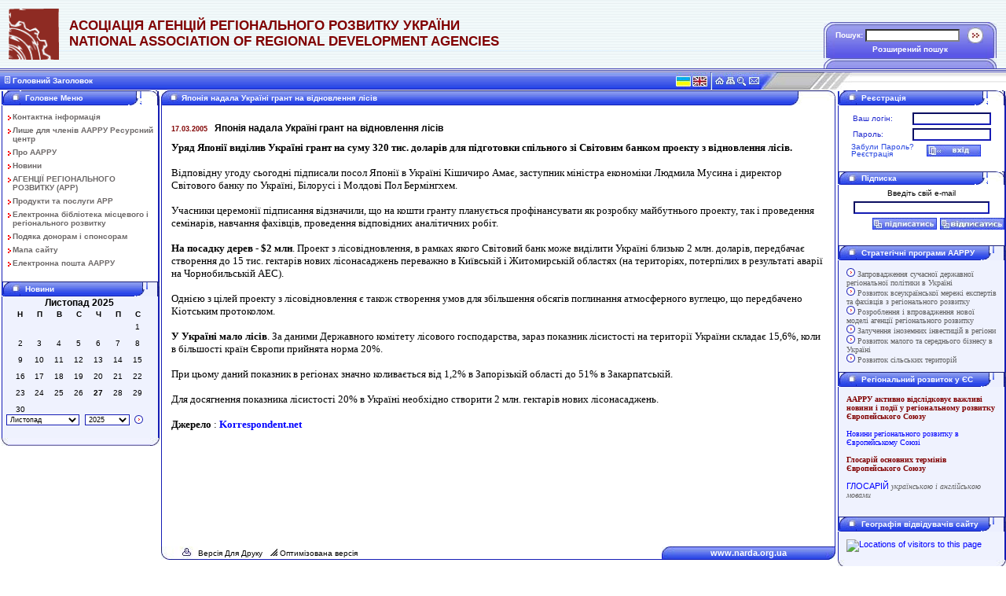

--- FILE ---
content_type: text/html; charset=WINDOWS-1251
request_url: http://www.narda.org.ua/?fuseaction=news.info&id=412
body_size: 6242
content:
<HTML><HEAD><TITLE>Асоціація агенцій регіонального розвитку України&nbsp;-&nbsp;Японія надала Україні грант на відновлення лісів</TITLE><META http-equiv="Content-Type" content="text/html; charset=windows-1251"><META http-equiv="DESCRIPTION" content="Асоціація агенцій регіонального розвитку України"><META http-equiv="KEYWORDS" content="Асоціація, агенцій, регіонального, розвитку, України"><link rel="stylesheet" href="css/css.css" type="text/css"><LINK href="css/calendar-blue.css" rel="stylesheet" type="text/css"><script language="JavaScript" type="text/javascript" src="js/menu.js"></script><script type="text/javascript" src="js/calendar/calendar.js"></script><script type="text/javascript" src="js/calendar/lang/calendar-en.js"></script><script type="text/javascript" src="js/calendar/calendar-setup.js"></script><script type="text/javascript" src="js/script.js"></script></HEAD><BODY leftmargin="0" topmargin="0" marginwidth="0" marginheight="0"><table cellpadding="0" cellspacing="0" width="100%" height="100%" border='0'><tr height="65"><td><table cellpadding="0" cellspacing="0" width="100%" height="100%"><tr><td background="img/002.jpg" ><table cellspacing=10><tr><td><a href="index.php4"><img src="img/logo_new.gif" height="65" border="0"></a></td><td align="left"><FONT style="FONT-WEIGHT: bold; FONT-SIZE: 17px; COLOR: maroon; FONT-FAMILY: tahoma, sans-serif"><NOBR>АСОЦІАЦІЯ АГЕНЦІЙ РЕГІОНАЛЬНОГО РОЗВИТКУ УКРАЇНИ</NOBR><BR><NOBR>NATIONAL ASSOCIATION OF REGIONAL DEVELOPMENT AGENCIES</NOBR></FONT></td></tr></table><td background="img/002.jpg" width="232" valign="bottom"><table cellspacing="0" cellspading="0" height="46" width="220" border="0"><tr><td width="12" background="img/004.jpg"><!--<img src="img/004.jpg" width="14" height="46">-->&nbsp;</td><td background="img/006.jpg"><form action="index.php4" style="margin:0,0,0,0;"><table cellpadding="0" cellspacing="0" border="0" width="100%" height="100%"><tr height="6"><td><img src="img/spacer.gif" width="1" height="6"></td></tr><tr><td class="word_search">Пошук:</td><td><input type="hidden" name="fuseaction" value="search.main"><input type="hidden" name="transition" value="1"><input type="text" name="words" class="home_froma_search"></td><td><input type="image" src="img/007.jpg" width="20" height="20"></td></tr><tr height="15"><td colspan="3" align="center"><a href="?fuseaction=search.more_search&transition=1" class="big_search">Розширений пошук</a></td></tr></table></form></td><td width="12" background="img/005.jpg"><!--<img src="img/005.jpg" width="14" height="46">-->&nbsp;</td></tr></table></td></tr></table></td></tr><tr height="5"><td background="img/008.jpg"><img src="img/spacer.gif" width="1" height="5"></td></tr><tr height="22"><td><table BORDER="0" cellpadding="0" cellspacing="0" width="100%" height="100%"><tr><td background="img/009.jpg" class="header1">&nbsp;&nbsp;<img src="img/012.jpg" width="7" height="9">&nbsp;Головний Заголовок</td><td width="19" background="img/009.jpg"><a href="javascript: changeLang('')"><img alt="Українська" src="img/010_ua.jpg" border="0"></a></td><td width="2" background="img/009.jpg"><img src="img/spacer.gif" WIDTH="2" HEIGHT="1" border="0"></td><td width="19" background="img/009.jpg"><a href="javascript: changeLang('_en')"><img alt="Англійська" src="img/010_en.jpg" border="0"></font></a></td><td width="4" background="img/009.jpg"><img src="img/spacer.gif" WIDTH="4" HEIGHT="1" border="0"></td><td width="1" BGCOLOR="#6276B1"><img src="img/spacer.gif" WIDTH="1" HEIGHT="1" border="0"></td><td width="1" BGCOLOR="#E9FCFF"><img src="img/spacer.gif" WIDTH="1" HEIGHT="1" border="0"></td><td width="4" background="img/009.jpg"><img src="img/spacer.gif" WIDTH="4" HEIGHT="1" border="0"></td><td width="11" nowrap background="img/009.jpg"><a href="?fuseaction=home.main&transition=1"><img alt="Домашня Сторінка" src="img/010_h.jpg" border="0"></a></td><td width="2" background="img/009.jpg"><img src="img/spacer.gif" WIDTH="2" HEIGHT="1" border="0"></td><td width="13" background="img/009.jpg"><a href="?fuseaction=map.main&transition=1"><img alt="Карта Сайту" src="img/010_m.jpg" border="0"></a></td><td width="2" background="img/009.jpg"><img src="img/spacer.gif" WIDTH="2" HEIGHT="1" border="0"></td><td width="13" background="img/009.jpg"><a href="?fuseaction=search.more_search&transition=1"><img alt="Пошук" src="img/010_s.jpg" border="0"></a></td><td width="2" background="img/009.jpg"><img src="img/spacer.gif" WIDTH="2" HEIGHT="1" border="0"></td><td width="13" background="img/009.jpg"><a href='?fuseaction=contactpage.main&transition=1'><img alt="Контактна інформація" src="img/010_e.jpg" border="0"></A></td><td width="118"><img src="img/010_2.jpg" border="0" ></td><td width="196" background="img/011.jpg"><img src="img/spacer.gif" width="1" height="22"></td></tr></table></td></tr><tr><td><table cellpadding="0" cellspacing="0" width="100%" height="100%" border="0"><tr><td width="205" align="center" valign="top"><!--p style="margin-top:5pt;"--><table cellpadding="0" cellspacing="0" width="201" border="0"><tr><td colspan="3" height="17"  class="header2"><table width="100%" border="0" cellpadding="0" cellspacing="0"><tr><td><img src="img/b_t_spacer.gif" width="23" height="1" border="0" alt=""></td><td><img src="img/b_t_spacer.gif" width="20" height="1" border="0" alt=""></td><td><img src="img/b_t_spacer.gif" width="15" height="1" border="0" alt=""></td><td><img src="img/b_t_spacer.gif" width="1" height="1" border="0" alt=""></td><td><img src="img/b_t_spacer.gif" width="1" height="1" border="0" alt=""></td></tr><tr><td background="img/b_t_r1_c1_1.gif"><img src="img/b_t_spacer.gif" width="23" height="1" border="0" alt=""></td><td background="img/b_t_r1_c1_2.gif"><img src="img/b_t_spacer.gif" width="20" height="1" border="0" alt=""></td><td background="img/b_t_r1_c1_2.gif"><img src="img/b_t_spacer.gif" width="15" height="1" border="0" alt=""></td><td background="img/b_t_r1_c1_3_sm.gif"><img src="img/b_t_spacer.gif" width="1" height="1" border="0" alt=""></td><td><img src="img/b_t_spacer.gif" width="1" height="1" border="0" alt=""></td></tr><tr><td width="23" valign="top" background="img/b_t_r2_c1_1.gif"><img name="r2_c1" src="img/b_t_r2_c1.gif" width="23" height="15" border="0" alt=""></td><td width="99%" background="img/b_t_r2_c2.gif"  class="header1">&nbsp;Головне Меню</td><td valign="bottom" background="img/b_t_r2_c3_2.gif"><img name="r2_c3" src="img/b_t_r2_c3.gif" width="15" height="8" border="0" alt=""></td><td valign="top"><img name="r2_c4" src="img/b_t_r2_c4_sm.gif" width="18" height="15" border="0" alt=""></td><td valign="top" background="img/b_t_r2_c3_3.gif"><img src="img/b_t_r2_c3_4.gif" width="1" height="17" hspace="0" vspace="0" border="0"></td></tr><tr><td><img name="r3_c1" src="img/b_t_r3_c1.gif" width="23" height="1" border="0" alt=""></td><td background="img/b_t_r3_c2.gif"><img name="r3_c2" src="img/b_t_r3_c2.gif" width="20" height="1" border="0" alt=""></td><td colspan="2"><img name="r3_c3" src="img/b_t_r3_c3_sm.gif" width="33" height="1" border="0" alt=""></td><td background="img/b_t_r2_c3_3.gif"><img src="img/b_t_spacer.gif" width="1" height="1" border="0" alt=""></td></tr></table></td></tr><tr><td width="1" bgcolor="#151DB5"><img src="img/spacer.gif" width="1" height="1"></td><td width="99%" align="right"><table cellpadding="0" width="193" border="0"><tr height="5"><td><img src="img/spacer.gif" width="1" height="5"></td></tr>

<tr><td width="2" valign="top"><img src="img/019.jpg" width="4" height="6" style="margin-top:3pt;"></td><td width="185" class="main_menu"><a href="http://www.narda.org.ua/?fuseaction=contactpage.main" class="main_menu">Контактна інформація</a></td></tr><tr><td colspan="2"><table cellpadding="0" width="100%"></table></td></tr><tr><td colspan="2"></td></tr><tr><td width="2" valign="top"><img src="img/019.jpg" width="4" height="6" style="margin-top:3pt;"></td><td width="185" class="main_menu"><a href="javascript://" onMouseDown='menu("div0",2)' onFocus="this.blur()" class="main_menu">Лише для членів ААРРУ                     Ресурсний центр</a></td></tr><tr><td colspan="2"><div id="div0" name="div0" style="visibility:hidden;display:none;"><table cellpadding="0" width="100%"><tr><td width="20" align="right" valign="top"><img src="img/020.jpg" width="11" height="11" style="margin-top:1pt;"></td><td width="2"><img src="img/spacer.gif" width="2" height="1"></td><td class="main_menu2"><a href="?fuseaction=menu.main&id=32" class="main_menu2" >Інформація для керівників АРР</a></td></tr><tr><td width="20" align="right" valign="top"><img src="img/020.jpg" width="11" height="11" style="margin-top:1pt;"></td><td width="2"><img src="img/spacer.gif" width="2" height="1"></td><td class="main_menu2"><a href="?fuseaction=menu.main&id=35" class="main_menu2" >Поновлення законодавства</a></td></tr><tr><td width="20" align="right" valign="top"><img src="img/020.jpg" width="11" height="11" style="margin-top:1pt;"></td><td width="2"><img src="img/spacer.gif" width="2" height="1"></td><td class="main_menu2"><a href="?fuseaction=menu.main&id=36" class="main_menu2" >Новини ЄС</a></td></tr><tr><td width="20" align="right" valign="top"><img src="img/020.jpg" width="11" height="11" style="margin-top:1pt;"></td><td width="2"><img src="img/spacer.gif" width="2" height="1"></td><td class="main_menu2"><a href="?fuseaction=menu.main&id=37" class="main_menu2" >Корисні лінки</a></td></tr><tr><td width="20" align="right" valign="top"><img src="img/020.jpg" width="11" height="11" style="margin-top:1pt;"></td><td width="2"><img src="img/spacer.gif" width="2" height="1"></td><td class="main_menu2"><a href="?fuseaction=menu.main&id=86" class="main_menu2" >Статут ААРРУ</a></td></tr><tr><td width="20" align="right" valign="top"><img src="img/020.jpg" width="11" height="11" style="margin-top:1pt;"></td><td width="2"><img src="img/spacer.gif" width="2" height="1"></td><td class="main_menu2"><a href="?fuseaction=menu.main&id=87" class="main_menu2" >Рішення Правління і Загальних Зборів ААРРУ</a></td></tr></table></div></td></tr><tr><td colspan="2"></td></tr><tr><td width="2" valign="top"><img src="img/019.jpg" width="4" height="6" style="margin-top:3pt;"></td><td width="185" class="main_menu"><a href="javascript://" onMouseDown='menu("div1",2)' onFocus="this.blur()" class="main_menu">Про ААРРУ</a></td></tr><tr><td colspan="2"><div id="div1" name="div1" style="visibility:hidden;display:none;"><table cellpadding="0" width="100%"><tr><td width="20" align="right" valign="top"><img src="img/020.jpg" width="11" height="11" style="margin-top:1pt;"></td><td width="2"><img src="img/spacer.gif" width="2" height="1"></td><td class="main_menu2"><a href="?fuseaction=menu.main&id=5" class="main_menu2" >Історія</a></td></tr><tr><td width="20" align="right" valign="top"><img src="img/020.jpg" width="11" height="11" style="margin-top:1pt;"></td><td width="2"><img src="img/spacer.gif" width="2" height="1"></td><td class="main_menu2"><a href="?fuseaction=menu.main&id=6" class="main_menu2" >Місія та бачення</a></td></tr><tr><td width="20" align="right" valign="top"><img src="img/020.jpg" width="11" height="11" style="margin-top:1pt;"></td><td width="2"><img src="img/spacer.gif" width="2" height="1"></td><td class="main_menu2"><a href="?fuseaction=menu.main&id=89" class="main_menu2" >Стратегічні напрямки діяльності ААРРУ</a></td></tr><tr><td width="20" align="right" valign="top"><img src="img/020.jpg" width="11" height="11" style="margin-top:1pt;"></td><td width="2"><img src="img/spacer.gif" width="2" height="1"></td><td class="main_menu2"><a href="http://www.narda.org.ua/?fuseaction=contactpage.main" class="main_menu2" >Контакти</a></td></tr></table></div></td></tr><tr><td colspan="2"></td></tr><tr><td width="2" valign="top"><img src="img/019.jpg" width="4" height="6" style="margin-top:3pt;"></td><td width="185" class="main_menu"><a href="http://www.narda.org.ua/?fuseaction=news.main&area=NONE" class="main_menu">Новини</a></td></tr><tr><td colspan="2"><table cellpadding="0" width="100%"></table></td></tr><tr><td colspan="2"></td></tr><tr><td width="2" valign="top"><img src="img/019.jpg" width="4" height="6" style="margin-top:3pt;"></td><td width="185" class="main_menu"><a href="?fuseaction=menu.main&id=54" class="main_menu">АГЕНЦІЇ РЕГІОНАЛЬНОГО РОЗВИТКУ (АРР)</a></td></tr><tr><td colspan="2"><table cellpadding="0" width="100%"></table></td></tr><tr><td colspan="2"></td></tr><tr><td width="2" valign="top"><img src="img/019.jpg" width="4" height="6" style="margin-top:3pt;"></td><td width="185" class="main_menu"><a href="javascript://" onMouseDown='menu("div2",2)' onFocus="this.blur()" class="main_menu">Продукти та послуги АРР</a></td></tr><tr><td colspan="2"><div id="div2" name="div2" style="visibility:hidden;display:none;"><table cellpadding="0" width="100%"><tr><td width="20" align="right" valign="top"><img src="img/020.jpg" width="11" height="11" style="margin-top:1pt;"></td><td width="2"><img src="img/spacer.gif" width="2" height="1"></td><td class="main_menu2"><a href="?fuseaction=menu.main&id=94" class="main_menu2" >Продукти та послуги АРР</a></td></tr><tr><td width="20" align="right" valign="top"><img src="img/020.jpg" width="11" height="11" style="margin-top:1pt;"></td><td width="2"><img src="img/spacer.gif" width="2" height="1"></td><td class="main_menu2"><a href="?fuseaction=menu.main&id=95" class="main_menu2" >Навчальні продукти АРР</a></td></tr><tr><td width="20" align="right" valign="top"><img src="img/020.jpg" width="11" height="11" style="margin-top:1pt;"></td><td width="2"><img src="img/spacer.gif" width="2" height="1"></td><td class="main_menu2"><a href="?fuseaction=menu.main&id=96" class="main_menu2" >Публікації АРР</a></td></tr></table></div></td></tr><tr><td colspan="2"></td></tr><tr><td width="2" valign="top"><img src="img/019.jpg" width="4" height="6" style="margin-top:3pt;"></td><td width="185" class="main_menu"><a href="?fuseaction=elib.main" class="main_menu">Електронна бібліотека місцевого і регіонального розвитку</a></td></tr><tr><td colspan="2"><table cellpadding="0" width="100%"></table></td></tr><tr><td colspan="2"></td></tr><tr><td width="2" valign="top"><img src="img/019.jpg" width="4" height="6" style="margin-top:3pt;"></td><td width="185" class="main_menu"><a href="?fuseaction=menu.main&id=48" class="main_menu">Подяка донорам і спонсорам</a></td></tr><tr><td colspan="2"><table cellpadding="0" width="100%"></table></td></tr><tr><td colspan="2"></td></tr><tr><td width="2" valign="top"><img src="img/019.jpg" width="4" height="6" style="margin-top:3pt;"></td><td width="185" class="main_menu"><a href="http://www.narda.org.ua/?fuseaction=map.main" class="main_menu">Мапа сайту</a></td></tr><tr><td colspan="2"><table cellpadding="0" width="100%"></table></td></tr><tr><td colspan="2"></td></tr><tr><td width="2" valign="top"><img src="img/019.jpg" width="4" height="6" style="margin-top:3pt;"></td><td width="185" class="main_menu"><a href="http://mail.narda.org.ua" class="main_menu">Електронна пошта ААРРУ</a></td></tr><tr><td colspan="2"><table cellpadding="0" width="100%"></table></td></tr><tr><td colspan="2"></td></tr><tr height="10"><td><img src="img/spacer.gif" width="1" height="10"></td></tr></table></td><td width="1" bgcolor="#151DB5"><img src="img/spacer.gif" width="1" height="1"></td></tr><tr><td colspan="3" height="17"  class="header2"><table width="100%" border="0" cellpadding="0" cellspacing="0"><tr><td background="img/b_t_r2_c3_3.gif"><img src="img/b_t_spacer.gif" width="23" height="1" border="0" alt=""></td><td background="img/b_t_r1_c1_2.gif"><img src="img/b_t_spacer.gif" width="20" height="1" border="0" alt=""></td><td background="img/b_t_r1_c1_2.gif"><img src="img/b_t_spacer.gif" width="15" height="1" border="0" alt=""></td><td background="img/b_t_r1_c1_3.gif"><img src="img/b_t_spacer.gif" width="10" height="1" border="0" alt=""></td><td background="img/b_t_r2_c3_3.gif"><img src="img/b_t_spacer.gif" width="1" height="1" border="0" alt=""></td></tr><tr><td width="23" valign="top" background="img/b_t_r2_c1_1.gif"><img name="r2_c1" src="img/b_t_r2_c1_bl.gif" width="23" height="15" border="0" alt=""></td><td width="99%" align="left" background="img/b_t_r2_c2.gif"  class="header2" align='left'><div align="left" class="header2">&nbsp;Новини</div></td><td valign="bottom" background="img/b_t_r2_c3_2_bl.gif"><img name="r2_c3" src="img/b_t_r2_c3_bl.gif" width="15" height="8" border="0" alt=""></td><td valign="top" background="img/bl_bg.gif"><img src="img/spacer.gif" width="10" height="1"></td><td valign="top" background="img/b_t_r2_c3_3.gif"><img src="img/b_t_r2_c3_4_bl.gif" width="1" height="17" hspace="0" vspace="0" border="0"></td></tr><tr><td><img name="r3_c1" src="img/b_t_r3_c1.gif" width="23" height="1" border="0" alt=""></td><td background="img/b_t_r3_c2.gif"><img name="r3_c2" src="img/b_t_r3_c2.gif" width="20" height="1" border="0" alt=""></td><td colspan="2" background="img/bl_bg.gif"><img name="r3_c3" src="img/b_t_r3_c3_bl.gif" width="23" height="1" border="0" alt=""></td><td background="img/b_t_r2_c3_3.gif"><img src="img/b_t_spacer.gif" width="1" height="1" border="0" alt=""></td></tr></table></td></tr><tr><td width="1" bgcolor="#151DB5"><img src="img/spacer.gif" width="1" height="1"></td><td width="199" bgcolor="#EFF2FE"><form action="index.php4" method="get">
<input type="hidden" name="fuseaction" value="news.main">
<input type="hidden" name="area" value="">
<input type="hidden" name="transition" value="1">
<div align="center"><IFRAME SRC="http://www.narda.org.ua/calendar/dfcalendar.php4?c_l=&month=11&year=2025&area=&regionid=" WIDTH="178" HEIGHT="150" SCROLLING="no" FRAMEBORDER="0" MARGINHEIGHT="0" MARGINWIDTH="0"></IFRAME></div>
    <table cellpadding="0" cellspacing="0" width="180">
        <tr>
            <td width="5"><img src="img/spacer.gif" width="5" height="1"></td>
            <td>
            <select name="month" class="news_month">
                                    
                            <option value="1" >Січень
                                    
                            <option value="2" >Лютий
                                    
                            <option value="3" >Березень
                                    
                            <option value="4" >Квітень
                                    
                            <option value="5" >Травень
                                    
                            <option value="6" >Червень
                                    
                            <option value="7" >Липень
                                    
                            <option value="8" >Серпень
                                    
                            <option value="9" >Вересень
                                    
                            <option value="10" >Жовтень
                                    
                            <option value="11" selected>Листопад
                                    
                            <option value="12" >Грудень
                        </select>
            </td>
            <td>
            <select name="year" class="news_year">
                                    
                        <option value="2002" >2002
                                    
                        <option value="2003" >2003
                                    
                        <option value="2004" >2004
                                    
                        <option value="2005" >2005
                                    
                        <option value="2006" >2006
                                    
                        <option value="2007" >2007
                                    
                        <option value="2008" >2008
                                    
                        <option value="2009" >2009
                                    
                        <option value="2010" >2010
                                    
                        <option value="2011" >2011
                                    
                        <option value="2012" >2012
                                    
                        <option value="2013" >2013
                                    
                        <option value="2014" >2014
                                    
                        <option value="2015" >2015
                                    
                        <option value="2016" >2016
                                    
                        <option value="2017" >2017
                                    
                        <option value="2018" >2018
                                    
                        <option value="2019" >2019
                                    
                        <option value="2020" >2020
                                    
                        <option value="2021" >2021
                                    
                        <option value="2022" >2022
                                    
                        <option value="2023" >2023
                                    
                        <option value="2024" >2024
                                    
                        <option value="2025" selected>2025
                        </select>
            </td>
            <td VALIGN="MIDDLE">
            <input type="image" src="img/020.jpg" width="11" height="11">            </td>
        </tr>
    </table>
</form></td><td width="1" bgcolor="#151DB5"><img src="img/spacer.gif" width="1" height="1"></td></tr><tr><td colspan="3"><table border="0" cellpadding="0" cellspacing="0" width="100%"><tr><td width="8"><img name="n018_r1_c1" src="img/018_r1_c1.jpg" width="8" height="10" border="0" alt=""></td><td width="99%" background="img/018_r1_c2.jpg"><img src="img/spacer.gif" width="8" height="1" border="0" alt=""></td><td width="12"><img name="n018_r1_c4" src="img/018_r1_c4.jpg" width="12" height="10" border="0" alt=""></td></tr></table></td></tr>                                                   <tr HEIGHT="6"><td></td></tr></table></td><td valign="top"><!--p style="margin-top:5pt;"--><table cellpadding="0" cellspacing="0" BORDER="0" width="100%" height="100%"><tr height="17"><td colspan="3"><table width="100%" border="0" cellpadding="0" cellspacing="0"><tr><td><img src="img/b_t_spacer.gif" width="23" height="1" border="0" alt=""></td><td><img src="img/b_t_spacer.gif" width="20" height="1" border="0" alt=""></td><td><img src="img/b_t_spacer.gif" width="15" height="1" border="0" alt=""></td><td><img src="img/b_t_spacer.gif" width="42" height="1" border="0" alt=""></td><td><img src="img/b_t_spacer.gif" width="1" height="1" border="0" alt=""></td></tr><tr><td background="img/b_t_r1_c1_1.gif"><img src="img/b_t_spacer.gif" width="23" height="1" border="0" alt=""></td><td background="img/b_t_r1_c1_2.gif"><img src="img/b_t_spacer.gif" width="20" height="1" border="0" alt=""></td><td background="img/b_t_r1_c1_2.gif"><img src="img/b_t_spacer.gif" width="15" height="1" border="0" alt=""></td><td background="img/b_t_r1_c1_3.gif"><img src="img/b_t_spacer.gif" width="15" height="1" border="0" alt=""></td><td><img src="img/b_t_spacer.gif" width="1" height="1" border="0" alt=""></td></tr><tr><td width="23" valign="top" background="img/b_t_r2_c1_1.gif"><img name="r2_c1" src="img/b_t_r2_c1.gif" width="23" height="15" border="0" alt=""></td><td width="99%" background="img/b_t_r2_c2.gif"  class="header1">&nbsp;Японія надала Україні грант на відновлення лісів</td><td valign="bottom" background="img/b_t_r2_c3_2.gif"><img name="r2_c3" src="img/b_t_r2_c3.gif" width="15" height="8" border="0" alt=""></td><td valign="top"><img name="r2_c4" src="img/b_t_r2_c4.gif" width="42" height="15" border="0" alt=""></td><td valign="top" background="img/b_t_r2_c3_3.gif"><img src="img/b_t_r2_c3_4.gif" width="1" height="17" hspace="0" vspace="0" border="0"></td></tr><tr><td><img name="r3_c1" src="img/b_t_r3_c1.gif" width="23" height="1" border="0" alt=""></td><td background="img/b_t_r3_c2.gif"><img name="r3_c2" src="img/b_t_r3_c2.gif" width="20" height="1" border="0" alt=""></td><td colspan="2"><img name="r3_c3" src="img/b_t_r3_c3.gif" width="57" height="1" border="0" alt=""></td><td background="img/b_t_r2_c3_3.gif"><img src="img/b_t_spacer.gif" width="1" height="1" border="0" alt=""></td></tr></table></td></tr><tr><td><table cellpadding="0" cellspacing="0" width="100%" height="100%"><tr><td width="1" bgcolor="#151DB5"><img src="img/spacer.gif" width="1" height="1"></td><td valign="top"><table cellpadding="5" cellspacing="0" width="100%"><tr><td valign="top" CLASS="fastline"></td></tr><tr><td valign="top" class="default_content"><table width='100%' cellpadding='5' border='0'><tr><td class="default_content"><table cellpadding="0" cellspacing="0" width="100%" border="0" class="text">
        <tr>
                <td><span CLASS="sem_data">17.03.2005</span>&nbsp;&nbsp;&nbsp;<b>Японія надала Україні грант на відновлення лісів</b></td>
        </tr>
        <tr height="10">
                <td></td>
        </tr>
        <tr>
                <td><FONT face=Tahoma><FONT size=2><STRONG>Уряд Японії виділив Україні грант на суму 320 тис. доларів для підготовки спільного зі Світовим банком проекту з відновлення лісів.<BR><BR></STRONG>Відповідну угоду сьогодні підписали посол Японії в Україні Кішичиро Амає, заступник міністра економіки Людмила Мусина і директор Світового банку по Україні, Білорусі і Молдові Пол Бермінгхем. <BR><BR>Учасники церемонії підписання відзначили, що на кошти гранту планується профінансувати як розробку майбутнього проекту, так і проведення семінарів, навчання фахівців, проведення відповідних аналітичних робіт. <BR><BR><B>На посадку дерев - $2 млн</B>. Проект з лісовідновлення, в рамках якого Світовий банк може виділити Україні близько 2 млн. доларів, передбачає створення до 15 тис. гектарів нових лісонасаджень переважно в Київській і Житомирській областях (на територіях, потерпілих в результаті аварії на Чорнобильській АЕС). <BR><BR>Однією з цілей проекту з лісовідновлення є також створення умов для збільшення обсягів поглинання атмосферного вуглецю, що передбачено Кіотським протоколом. <BR><BR><B>У Україні мало лісів</B>. За даними Державного комітету лісового господарства, зараз показник лісистості на території України складає 15,6%, коли в більшості країн Європи прийнята норма 20%. <BR><BR>При цьому даний показник в регіонах значно коливається від 1,2% в Запорізькій області до 51% в Закарпатській. <BR><BR>Для досягнення показника лісистості 20% в Україні необхідно створити 2 млн. гектарів нових лісонасаджень.<BR><BR><B>Джерело</B> : </FONT></FONT><A href="http://www.korrespondent.net/" target=_blank><STRONG><FONT face=Tahoma size=2>Korrespondent.net</FONT></STRONG></A><BR></td>
        </tr>
</table></td></tr></table></td></tr></table></td><td width="1" bgcolor="#151DB5"><img src="img/spacer.gif" width="1" height="1"></td></tr></table></td></tr><tr height="17"><td><table BORDER="0" cellpadding="0" cellspacing="0" width="100%" height="100%"><tr><td width="47" ><img src="img/027.jpg" width="47" height="17"></td><td class="email_slogan" background="img/028.jpg"><a href="?fuseaction=news.info&id=412&print_version=1&transition=2" target="_blank" class="print_version">Версія Для Друку</a>&nbsp;&nbsp;&nbsp;<img src="img/opt.jpg" width="10" height="10">&nbsp;<a href="javascript: changeOpt()" class="print_version">Оптимізована версія</a></td><td width="221" background="img/029.jpg" class="header1" align="center"><a style="color:#FFFFFF;" href="http://www.narda.org.ua">www.narda.org.ua</a></td></tr></table></td></tr><tr height="10"><td></td></tr></table></td><td width="3"></td><td width="214" valign="top"><!--p style="margin-top:5pt;"--><table cellpadding="0" cellspacing="0" width="100%" border="0"><tr><td colspan="3" height="17"  class="header2"><table width="100%" border="0" cellpadding="0" cellspacing="0"><tr><td><img src="img/b_t_spacer.gif" width="23" height="1" border="0" alt=""></td><td><img src="img/b_t_spacer.gif" width="20" height="1" border="0" alt=""></td><td><img src="img/b_t_spacer.gif" width="15" height="1" border="0" alt=""></td><td><img src="img/b_t_spacer.gif" width="1" height="1" border="0" alt=""></td><td><img src="img/b_t_spacer.gif" width="1" height="1" border="0" alt=""></td></tr><tr><td background="img/b_t_r1_c1_1.gif"><img src="img/b_t_spacer.gif" width="23" height="1" border="0" alt=""></td><td background="img/b_t_r1_c1_2.gif"><img src="img/b_t_spacer.gif" width="20" height="1" border="0" alt=""></td><td background="img/b_t_r1_c1_2.gif"><img src="img/b_t_spacer.gif" width="15" height="1" border="0" alt=""></td><td background="img/b_t_r1_c1_3_sm.gif"><img src="img/b_t_spacer.gif" width="1" height="1" border="0" alt=""></td><td><img src="img/b_t_spacer.gif" width="1" height="1" border="0" alt=""></td></tr><tr><td width="23" valign="top" background="img/b_t_r2_c1_1.gif"><img name="r2_c1" src="img/b_t_r2_c1.gif" width="23" height="15" border="0" alt=""></td><td width="99%" background="img/b_t_r2_c2.gif"  class="header1">&nbsp;Реєстрація</td><td valign="bottom" background="img/b_t_r2_c3_2.gif"><img name="r2_c3" src="img/b_t_r2_c3.gif" width="15" height="8" border="0" alt=""></td><td valign="top"><img name="r2_c4" src="img/b_t_r2_c4_sm.gif" width="18" height="15" border="0" alt=""></td><td valign="top" background="img/b_t_r2_c3_3.gif"><img src="img/b_t_r2_c3_4.gif" width="1" height="17" hspace="0" vspace="0" border="0"></td></tr><tr><td><img name="r3_c1" src="img/b_t_r3_c1.gif" width="23" height="1" border="0" alt=""></td><td background="img/b_t_r3_c2.gif"><img name="r3_c2" src="img/b_t_r3_c2.gif" width="20" height="1" border="0" alt=""></td><td colspan="2"><img name="r3_c3" src="img/b_t_r3_c3_sm.gif" width="33" height="1" border="0" alt=""></td><td background="img/b_t_r2_c3_3.gif"><img src="img/b_t_spacer.gif" width="1" height="1" border="0" alt=""></td></tr></table></td></tr><tr><td width="1" bgcolor="#151DB5"><img src="img/spacer.gif" width="1" height="1"></td><td width="99%" align="right"><p style="margin-top:5pt; "><form action="?fuseaction=users.signup&transition=1" method="post"><table cellpadding="2" cellspacing="0" width="180" align="center" border="0"><tr><td width="80" class="login_text">Ваш логін:</td><td><input type="text" name="user" class="login_form"></td></tr><tr><td width="80" class="login_text">Пароль:</td><td><input type="password" name="pass" class="login_form"></td></tr></table><table cellpadding="0" cellspacing="0" width="180" align="center"><tr><td><a href="?fuseaction=users.lost_pass&transition=1" class="login_link">Забули Пароль?</a><p style="margin-top:-1pt;"><a href="?fuseaction=users.register&transition=1" class="login_link">Реєстрація</a></td><td><input type="image" src="img/button/001.jpg" height="15"></td></tr></table></form></td><td width="1" bgcolor="#151DB5"><img src="img/spacer.gif" width="1" height="1"></td></tr><tr><td colspan="3" height="17"  class="header2"><table width="100%" border="0" cellpadding="0" cellspacing="0"><tr><td background="img/b_t_r2_c3_3.gif"><img src="img/b_t_spacer.gif" width="23" height="1" border="0" alt=""></td><td background="img/b_t_r1_c1_2.gif"><img src="img/b_t_spacer.gif" width="20" height="1" border="0" alt=""></td><td background="img/b_t_r1_c1_2.gif"><img src="img/b_t_spacer.gif" width="15" height="1" border="0" alt=""></td><td background="img/b_t_r1_c1_3_sm.gif"><img src="img/b_t_spacer.gif" width="1" height="1" border="0" alt=""></td><td background="img/b_t_r2_c3_3.gif"><img src="img/b_t_spacer.gif" width="1" height="1" border="0" alt=""></td></tr><tr><td width="23" valign="top" background="img/b_t_r2_c1_1.gif"><img name="r2_c1" src="img/b_t_r2_c1.gif" width="23" height="15" border="0" alt=""></td><td width="99%" background="img/b_t_r2_c2.gif"  class="header1">&nbsp;Підписка</td><td valign="bottom" background="img/b_t_r2_c3_2.gif"><img name="r2_c3" src="img/b_t_r2_c3.gif" width="15" height="8" border="0" alt=""></td><td valign="top"><img name="r2_c4" src="img/b_t_r2_c4_sm.gif" width="18" height="15" border="0" alt=""></td><td valign="top" background="img/b_t_r2_c3_3.gif"><img src="img/b_t_spacer.gif" width="1" height="1" border="0" alt=""></td></tr><tr><td><img name="r3_c1" src="img/b_t_r3_c1.gif" width="23" height="1" border="0" alt=""></td><td background="img/b_t_r3_c2.gif"><img name="r3_c2" src="img/b_t_r3_c2.gif" width="20" height="1" border="0" alt=""></td><td colspan="2"><img name="r3_c3" src="img/b_t_r3_c3_sm.gif" width="33" height="1" border="0" alt=""></td><td background="img/b_t_r2_c3_3.gif"><img src="img/b_t_spacer.gif" width="1" height="1" border="0" alt=""></td></tr></table></td></tr><tr><td width="1" bgcolor="#151DB5"><img src="img/spacer.gif" width="1" height="1"></td><td width="99%"><form action="?fuseaction=newsletter.add_new&transition=1" method="post" name='newsletter_form'><table cellpadding="0" cellspacing="0" width="100%"><tr height="5"><td></td></tr><tr><td align="center" class="email_slogan">Введіть свій e-mail</td></tr><tr height="5"><td></td></tr><tr><td align="center"><input type="text" name="mail" class="email_form"></td></tr><tr height="5"><td></td></tr><tr><td align="right" width="180"><input type="image" src="img/button/002.jpg" width="82" height="15" onClick="javascript: return subscr(this.form);">&nbsp;<input type="image" src="img/button/011.jpg" width="82" height="15" onClick="javascript: return unsub(this.form);"></td> </tr></table></form></td><td width="1" bgcolor="#151DB5"><img src="img/spacer.gif" width="1" height="1"></td></tr><tr><td colspan="3" height="17"  class="header2"><table width="100%" border="0" cellpadding="0" cellspacing="0"><tr><td background="img/b_t_r2_c3_3.gif"><img src="img/b_t_spacer.gif" width="23" height="1" border="0" alt=""></td><td background="img/b_t_r1_c1_2.gif"><img src="img/b_t_spacer.gif" width="20" height="1" border="0" alt=""></td><td background="img/b_t_r1_c1_2.gif"><img src="img/b_t_spacer.gif" width="15" height="1" border="0" alt=""></td><td background="img/b_t_r1_c1_3.gif"><img src="img/b_t_spacer.gif" width="10" height="1" border="0" alt=""></td><td background="img/b_t_r2_c3_3.gif"><img src="img/b_t_spacer.gif" width="1" height="1" border="0" alt=""></td></tr><tr><td width="23" valign="top" background="img/b_t_r2_c1_1.gif"><img name="r2_c1" src="img/b_t_r2_c1_bl.gif" width="23" height="15" border="0" alt=""></td><td width="99%" background="img/b_t_r2_c2.gif"  class="header2" align='left'><div align="left" class="header2">&nbsp;Стратегічні програми ААРРУ</div></td><td valign="bottom" background="img/b_t_r2_c3_2_bl.gif"><img name="r2_c3" src="img/b_t_r2_c3_bl.gif" width="15" height="8" border="0" alt=""></td><td valign="top" background="img/bl_bg.gif"><img src="img/spacer.gif" width="10" height="1"></td><td valign="top" background="img/b_t_r2_c3_3.gif"><img src="img/b_t_r2_c3_4_bl.gif" width="1" height="17" hspace="0" vspace="0" border="0"></td></tr><tr><td><img name="r3_c1" src="img/b_t_r3_c1.gif" width="23" height="1" border="0" alt=""></td><td background="img/b_t_r3_c2.gif"><img name="r3_c2" src="img/b_t_r3_c2.gif" width="20" height="1" border="0" alt=""></td><td colspan="2" background="img/bl_bg.gif"><img name="r3_c3" src="img/b_t_r3_c3_bl.gif" width="23" height="1" border="0" alt=""></td><td background="img/b_t_r2_c3_3.gif"><img src="img/b_t_spacer.gif" width="1" height="1" border="0" alt=""></td></tr></table></td></tr><tr><td width="1" bgcolor="#151DB5"><img src="img/spacer.gif" width="1" height="1"></td><td width="98%" bgcolor="#EFF2FE"><TABLE WIDTH="100%" BORDER="0" CELLSPACING="5" CELLPADDING="5" class="ask_vid"><TR><TD><P><FONT size=1 face=Verdana><IMG src="http://www.narda.org.ua/image_bank/020.jpg">&nbsp;Запровадження сучасної державної регіональної політики в Україні<BR><IMG src="http://www.narda.org.ua/image_bank/020.jpg">&nbsp;Розвиток всеукраїнської мережі експертів та фахівців з регіонального розвитку<BR><IMG src="http://www.narda.org.ua/image_bank/020.jpg">&nbsp;Pозроблення і впровадження нової моделі агенції регіонального розвитку <BR></FONT><FONT size=1 face=Verdana><IMG src="http://www.narda.org.ua/image_bank/020.jpg">&nbsp;Залучення іноземних інвестицій в регіони<BR><IMG src="http://www.narda.org.ua/image_bank/020.jpg">&nbsp;Розвиток малого та середнього бізнесу в Україні<BR><IMG src="http://www.narda.org.ua/image_bank/020.jpg">&nbsp;Розвиток&nbsp;сільських територій<BR></P></FONT></TD></TR></TABLE></td><td width="1" bgcolor="#151DB5"><img src="img/spacer.gif" width="1" height="1"></td></tr><tr><td colspan="3" height="17"  class="header2"><table width="100%" border="0" cellpadding="0" cellspacing="0"><tr><td background="img/b_t_r2_c3_3.gif"><img src="img/b_t_spacer.gif" width="23" height="1" border="0" alt=""></td><td background="img/b_t_r1_c1_2.gif"><img src="img/b_t_spacer.gif" width="20" height="1" border="0" alt=""></td><td background="img/b_t_r1_c1_2.gif"><img src="img/b_t_spacer.gif" width="15" height="1" border="0" alt=""></td><td background="img/b_t_r1_c1_3.gif"><img src="img/b_t_spacer.gif" width="10" height="1" border="0" alt=""></td><td background="img/b_t_r2_c3_3.gif"><img src="img/b_t_spacer.gif" width="1" height="1" border="0" alt=""></td></tr><tr><td width="23" valign="top" background="img/b_t_r2_c1_1.gif"><img name="r2_c1" src="img/b_t_r2_c1_bl.gif" width="23" height="15" border="0" alt=""></td><td width="99%" background="img/b_t_r2_c2.gif"  class="header2" align='left'><div align="left" class="header2">&nbsp;Регіональний розвиток у ЄС</div></td><td valign="bottom" background="img/b_t_r2_c3_2_bl.gif"><img name="r2_c3" src="img/b_t_r2_c3_bl.gif" width="15" height="8" border="0" alt=""></td><td valign="top" background="img/bl_bg.gif"><img src="img/spacer.gif" width="10" height="1"></td><td valign="top" background="img/b_t_r2_c3_3.gif"><img src="img/b_t_r2_c3_4_bl.gif" width="1" height="17" hspace="0" vspace="0" border="0"></td></tr><tr><td><img name="r3_c1" src="img/b_t_r3_c1.gif" width="23" height="1" border="0" alt=""></td><td background="img/b_t_r3_c2.gif"><img name="r3_c2" src="img/b_t_r3_c2.gif" width="20" height="1" border="0" alt=""></td><td colspan="2" background="img/bl_bg.gif"><img name="r3_c3" src="img/b_t_r3_c3_bl.gif" width="23" height="1" border="0" alt=""></td><td background="img/b_t_r2_c3_3.gif"><img src="img/b_t_spacer.gif" width="1" height="1" border="0" alt=""></td></tr></table></td></tr><tr><td width="1" bgcolor="#151DB5"><img src="img/spacer.gif" width="1" height="1"></td><td width="98%" bgcolor="#EFF2FE"><TABLE WIDTH="100%" BORDER="0" CELLSPACING="5" CELLPADDING="5" class="ask_vid"><TR><TD><P><FONT face=Verdana><FONT size=1><STRONG><FONT color=#810000>ААРРУ активно відслідковує важливі новини і події у регіональному розвитку Європейського Союзу</FONT></STRONG><BR><BR></FONT></FONT><A href="http://ec.europa.eu/regional_policy/index_en.htm"><FONT face=Verdana size=1>Новини регіонального розвитку в Європейському Союзі</FONT></A><BR><BR><FONT face=Verdana color=#810000 size=1><STRONG>Глосарій </STRONG></FONT><FONT face=Verdana><FONT size=1><STRONG><FONT color=#810000>основних термінів Європейського Союзу</FONT> <BR><BR></STRONG><A href="http://europa.dovidka.com.ua/#123">ГЛОСАРІЙ</A> <EM>українською і англійською мовами</EM><BR><A href="http://europa.eu/scadplus/glossary/index_en.htm"></EM><BR></FONT></FONT></P></TD></TR></TABLE></td><td width="1" bgcolor="#151DB5"><img src="img/spacer.gif" width="1" height="1"></td></tr><tr><td colspan="3" height="17"  class="header2"><table width="100%" border="0" cellpadding="0" cellspacing="0"><tr><td background="img/b_t_r2_c3_3.gif"><img src="img/b_t_spacer.gif" width="23" height="1" border="0" alt=""></td><td background="img/b_t_r1_c1_2.gif"><img src="img/b_t_spacer.gif" width="20" height="1" border="0" alt=""></td><td background="img/b_t_r1_c1_2.gif"><img src="img/b_t_spacer.gif" width="15" height="1" border="0" alt=""></td><td background="img/b_t_r1_c1_3.gif"><img src="img/b_t_spacer.gif" width="10" height="1" border="0" alt=""></td><td background="img/b_t_r2_c3_3.gif"><img src="img/b_t_spacer.gif" width="1" height="1" border="0" alt=""></td></tr><tr><td width="23" valign="top" background="img/b_t_r2_c1_1.gif"><img name="r2_c1" src="img/b_t_r2_c1_bl.gif" width="23" height="15" border="0" alt=""></td><td width="99%" background="img/b_t_r2_c2.gif"  class="header2" align='left'><div align="left" class="header2">&nbsp;Географія відвідувачів сайту</div></td><td valign="bottom" background="img/b_t_r2_c3_2_bl.gif"><img name="r2_c3" src="img/b_t_r2_c3_bl.gif" width="15" height="8" border="0" alt=""></td><td valign="top" background="img/bl_bg.gif"><img src="img/spacer.gif" width="10" height="1"></td><td valign="top" background="img/b_t_r2_c3_3.gif"><img src="img/b_t_r2_c3_4_bl.gif" width="1" height="17" hspace="0" vspace="0" border="0"></td></tr><tr><td><img name="r3_c1" src="img/b_t_r3_c1.gif" width="23" height="1" border="0" alt=""></td><td background="img/b_t_r3_c2.gif"><img name="r3_c2" src="img/b_t_r3_c2.gif" width="20" height="1" border="0" alt=""></td><td colspan="2" background="img/bl_bg.gif"><img name="r3_c3" src="img/b_t_r3_c3_bl.gif" width="23" height="1" border="0" alt=""></td><td background="img/b_t_r2_c3_3.gif"><img src="img/b_t_spacer.gif" width="1" height="1" border="0" alt=""></td></tr></table></td></tr><tr><td width="1" bgcolor="#151DB5"><img src="img/spacer.gif" width="1" height="1"></td><td width="98%" bgcolor="#EFF2FE"><TABLE WIDTH="100%" BORDER="0" CELLSPACING="5" CELLPADDING="5" class="ask_vid"><TR><TD><a href="http://www3.clustrmaps.com/counter/maps.php?url=http://www.narda.org.ua&transition=1" id="clustrMapsLink"><img src="http://www3.clustrmaps.com/counter/index2.php?url=http://www.narda.org.ua" style="border:0px;" alt="Locations of visitors to this page" title="Locations of visitors to this page" id="clustrMapsImg" onerror="this.onerror=null; this.src='http://www2.clustrmaps.com/images/clustrmaps-back-soon.jpg'; document.getElementById('clustrMapsLink').href='http://www2.clustrmaps.com';" />
</a></TD></TR></TABLE></td><td width="1" bgcolor="#151DB5"><img src="img/spacer.gif" width="1" height="1"></td></tr><tr><td colspan="3"><table border="0" cellpadding="0" cellspacing="0" width="100%"><tr><td width="8"><img name="n018_r1_c1" src="img/018_r1_c1.jpg" width="8" height="10" border="0" alt=""></td><td width="99%" background="img/018_r1_c2.jpg"><img src="img/spacer.gif" width="8" height="1" border="0" alt=""></td><td width="12"><img name="n018_r1_c4" src="img/018_r1_c4.jpg" width="12" height="10" border="0" alt=""></td></tr></table></td></tr>   <!--tr HEIGHT="6"><td></td></tr--></table></td></tr></table></td></tr><tr height="24"><td><table cellpadding="0" cellspacing="0" width="100%" height="100%"><tr><td width="196" background="img/013.jpg"><img src="img/spacer.gif" width="1" height="24"></td><td width="116"><img src="img/014.jpg" width="116" height="24"></td><td background="img/015.jpg" align="left" class="footer_slogan" nowrap>&nbsp;&nbsp;© 2004 Асоціація агенцій регіонального розвитку України. Всі права застережено. <a class="footer_slogan" href="http://www.magneticone.com.ua" target="_blank">Розробка&nbsp;сайта&nbsp;MagneticOne.com.ua</a></td></tr></table></td></tr></table></body></html><center class='footer_slogan' style='color:#666666;'>Loading time: 0,282906 </center>

--- FILE ---
content_type: text/html; charset=WINDOWS-1251
request_url: http://www.narda.org.ua/calendar/dfcalendar.php4?c_l=&month=11&year=2025&area=&regionid=
body_size: 9265
content:
<html>

<style type="text/css">
<!--
.CalendarTitle {
    font-family: Verdana, Arial, Helvetica, sans-serif;
    font-size: 12px;
    font-weight: bold;
    color: #000000;
    background-color: ;
    text-align: center;
}
.NormalDay {
    font-family: Verdana, Arial, Helvetica, sans-serif;
    font-size: 10px;
    color: #000000;
    
    text-align: center;
    vertical-align: middle;
}
.MarkDay {
    font-family: Verdana, Arial, Helvetica, sans-serif;
    font-size: 10px;
    color: #FF0000;
    
    text-align: center;
    vertical-align: middle;
}
.BlankDay {
    
}
.WeekdayTitle {
    font-family: Verdana, Arial, Helvetica, sans-serif;
    font-size: 10px;
    color: #000000;
    
    text-align: center;
    vertical-align: middle;
}

a.calendar {
    font-family: Verdana, Geneva, Arial, Helvetica, sans-serif;
    font-size: 10px;
    color: Black;
    text-decoration: none;
}

a.calendar:hover {
    text-decoration: underline;
}

a.calendar_active {
    font-family: Verdana, Geneva, Arial, Helvetica, sans-serif;
    font-size: 10px;
    color: Black;
    text-decoration: none;
    font-weight:bold;
}

a.calendar_active:hover {
    text-decoration: underline;
}
-->
</style>
<body bgcolor="#EFF2FE">
<table border="0" cellpadding="0" cellspacing="1" width="175">
    <tr>
      <td class="CalendarTitle">
Листопад 2025      </td>
    </tr>
  </table>
  <table border="0" cellpadding="0" cellspacing="1" width="175">
    
  <tr> 
          <td width="25" height="0" class="WeekdayTitle"><b>Н</b></td>
      <td width="25" height="0" class="WeekdayTitle"><b>П</b></td>
      <td width="25" height="0" class="WeekdayTitle"><b>В</b></td>
      <td width="25" height="0" class="WeekdayTitle"><b>С</b></td>
      <td width="25" height="0" class="WeekdayTitle"><b>Ч</b></td>
      <td width="25" height="0" class="WeekdayTitle"><b>П</b></td>
      <td width="25" height="0" class="WeekdayTitle"><b>С</b></td>
  </tr>
    <tr>
      <td width="25" height="20" class="BlankDay">&nbsp;</td>
      <td width="25" height="20" class="BlankDay">&nbsp;</td>
      <td width="25" height="20" class="BlankDay">&nbsp;</td>
      <td width="25" height="20" class="BlankDay">&nbsp;</td>
      <td width="25" height="20" class="BlankDay">&nbsp;</td>
      <td width="25" height="20" class="BlankDay">&nbsp;</td>
      <td width="25" height="20" class="NormalDay"><a href='../?fuseaction=news.main&to=1.11.2025&year=2025&month=11&from=1.11.2025&regionid=' class='calendar' target='_parent'>1</a></td>
  </tr>
  <tr>
      <td width="25" height="20" class="NormalDay"><a href='../?fuseaction=news.main&to=2.11.2025&year=2025&month=11&from=2.11.2025&regionid=' class='calendar' target='_parent'>2</a></td>
      <td width="25" height="20" class="NormalDay"><a href='../?fuseaction=news.main&to=3.11.2025&year=2025&month=11&from=3.11.2025&regionid=' class='calendar' target='_parent'>3</a></td>
      <td width="25" height="20" class="NormalDay"><a href='../?fuseaction=news.main&to=4.11.2025&year=2025&month=11&from=4.11.2025&regionid=' class='calendar' target='_parent'>4</a></td>
      <td width="25" height="20" class="NormalDay"><a href='../?fuseaction=news.main&to=5.11.2025&year=2025&month=11&from=5.11.2025&regionid=' class='calendar' target='_parent'>5</a></td>
      <td width="25" height="20" class="NormalDay"><a href='../?fuseaction=news.main&to=6.11.2025&year=2025&month=11&from=6.11.2025&regionid=' class='calendar' target='_parent'>6</a></td>
      <td width="25" height="20" class="NormalDay"><a href='../?fuseaction=news.main&to=7.11.2025&year=2025&month=11&from=7.11.2025&regionid=' class='calendar' target='_parent'>7</a></td>
      <td width="25" height="20" class="NormalDay"><a href='../?fuseaction=news.main&to=8.11.2025&year=2025&month=11&from=8.11.2025&regionid=' class='calendar' target='_parent'>8</a></td>
  </tr>
  <tr>
      <td width="25" height="20" class="NormalDay"><a href='../?fuseaction=news.main&to=9.11.2025&year=2025&month=11&from=9.11.2025&regionid=' class='calendar' target='_parent'>9</a></td>
      <td width="25" height="20" class="NormalDay"><a href='../?fuseaction=news.main&to=10.11.2025&year=2025&month=11&from=10.11.2025&regionid=' class='calendar' target='_parent'>10</a></td>
      <td width="25" height="20" class="NormalDay"><a href='../?fuseaction=news.main&to=11.11.2025&year=2025&month=11&from=11.11.2025&regionid=' class='calendar' target='_parent'>11</a></td>
      <td width="25" height="20" class="NormalDay"><a href='../?fuseaction=news.main&to=12.11.2025&year=2025&month=11&from=12.11.2025&regionid=' class='calendar' target='_parent'>12</a></td>
      <td width="25" height="20" class="NormalDay"><a href='../?fuseaction=news.main&to=13.11.2025&year=2025&month=11&from=13.11.2025&regionid=' class='calendar' target='_parent'>13</a></td>
      <td width="25" height="20" class="NormalDay"><a href='../?fuseaction=news.main&to=14.11.2025&year=2025&month=11&from=14.11.2025&regionid=' class='calendar' target='_parent'>14</a></td>
      <td width="25" height="20" class="NormalDay"><a href='../?fuseaction=news.main&to=15.11.2025&year=2025&month=11&from=15.11.2025&regionid=' class='calendar' target='_parent'>15</a></td>
  </tr>
  <tr>
      <td width="25" height="20" class="NormalDay"><a href='../?fuseaction=news.main&to=16.11.2025&year=2025&month=11&from=16.11.2025&regionid=' class='calendar' target='_parent'>16</a></td>
      <td width="25" height="20" class="NormalDay"><a href='../?fuseaction=news.main&to=17.11.2025&year=2025&month=11&from=17.11.2025&regionid=' class='calendar' target='_parent'>17</a></td>
      <td width="25" height="20" class="NormalDay"><a href='../?fuseaction=news.main&to=18.11.2025&year=2025&month=11&from=18.11.2025&regionid=' class='calendar' target='_parent'>18</a></td>
      <td width="25" height="20" class="NormalDay"><a href='../?fuseaction=news.main&to=19.11.2025&year=2025&month=11&from=19.11.2025&regionid=' class='calendar' target='_parent'>19</a></td>
      <td width="25" height="20" class="NormalDay"><a href='../?fuseaction=news.main&to=20.11.2025&year=2025&month=11&from=20.11.2025&regionid=' class='calendar' target='_parent'>20</a></td>
      <td width="25" height="20" class="NormalDay"><a href='../?fuseaction=news.main&to=21.11.2025&year=2025&month=11&from=21.11.2025&regionid=' class='calendar' target='_parent'>21</a></td>
      <td width="25" height="20" class="NormalDay"><a href='../?fuseaction=news.main&to=22.11.2025&year=2025&month=11&from=22.11.2025&regionid=' class='calendar' target='_parent'>22</a></td>
  </tr>
  <tr>
      <td width="25" height="20" class="NormalDay"><a href='../?fuseaction=news.main&to=23.11.2025&year=2025&month=11&from=23.11.2025&regionid=' class='calendar' target='_parent'>23</a></td>
      <td width="25" height="20" class="NormalDay"><a href='../?fuseaction=news.main&to=24.11.2025&year=2025&month=11&from=24.11.2025&regionid=' class='calendar' target='_parent'>24</a></td>
      <td width="25" height="20" class="NormalDay"><a href='../?fuseaction=news.main&to=25.11.2025&year=2025&month=11&from=25.11.2025&regionid=' class='calendar' target='_parent'>25</a></td>
      <td width="25" height="20" class="NormalDay"><a href='../?fuseaction=news.main&to=26.11.2025&year=2025&month=11&from=26.11.2025&regionid=' class='calendar' target='_parent'>26</a></td>
      <td width="25" height="20" class="MarkDay"><a href='../?fuseaction=news.main&to=27.11.2025&year=2025&month=11&from=27.11.2025&regionid=' class='calendar_active' target='_parent'>27</a></td>
      <td width="25" height="20" class="NormalDay"><a href='../?fuseaction=news.main&to=28.11.2025&year=2025&month=11&from=28.11.2025&regionid=' class='calendar' target='_parent'>28</a></td>
      <td width="25" height="20" class="NormalDay"><a href='../?fuseaction=news.main&to=29.11.2025&year=2025&month=11&from=29.11.2025&regionid=' class='calendar' target='_parent'>29</a></td>
  </tr>
  <tr>
      <td width="25" height="20" class="NormalDay"><a href='../?fuseaction=news.main&to=30.11.2025&year=2025&month=11&from=30.11.2025&regionid=' class='calendar' target='_parent'>30</a></td>
      <td width="25" height="20" class="BlankDay">&nbsp;</td>
      <td width="25" height="20" class="BlankDay">&nbsp;</td>
      <td width="25" height="20" class="BlankDay">&nbsp;</td>
      <td width="25" height="20" class="BlankDay">&nbsp;</td>
      <td width="25" height="20" class="BlankDay">&nbsp;</td>
      <td width="25" height="20" class="BlankDay">&nbsp;</td>
  </tr>
</table>

--- FILE ---
content_type: text/css
request_url: http://www.narda.org.ua/css/css.css
body_size: 9108
content:
.fastline {
        font-family: Verdana, Geneva, Arial, Helvetica, sans-serif;
        font-size: 11px;
        font-weight: bold;
        color: #676767;
        text-decoration: none;
}

.fastline_sufix {
        font-family: Verdana, Geneva, Arial, Helvetica, sans-serif;
        font-size: 10px;
        font-weight: bold;
        color: #000000;
        text-decoration: none;
}

a.fastline {
        font-family: Verdana, Geneva, Arial, Helvetica, sans-serif;
        font-size: 11px;
        font-weight: bold;
        color: #0002DD;
        text-decoration: none;
}

a.fastline:hover {
        text-decoration: underline;
}

.opt_test_button_small {
        color: #E40100;
        font-family: verdana, arial, helvetica, sans-serif;
        font-size: 10px;
        text-decoration: none;

}

.opt_button_small {
        background-color: #FFFFFF;
        border: 1 solid;
        border-color: #1E26B5;
        color: #E40100;
        font-family: verdana, arial, helvetica, sans-serif;
        font-size: 5px;
        width: 9pt;
}

.neopt_button_search {
        background-color: #C3CAFB;
        border: 1 solid;
        border-color: #1E26B5;
        color: #E40100;
        font-family: verdana, arial, helvetica, sans-serif;
        font-size: 9px;
        width: 50pt;
}

.opt_button_search {
        background-color: white;
        border: 1 solid;
        border-color: #1E26B5;
        color: #E40100;
        font-family: verdana, arial, helvetica, sans-serif;
        font-size: 9px;
        width: 20pt;
}

.opt_button {
        background-color: #7788FF;
        border: 1 solid;
        border-color: #243BD7;
        color: #FFFFFF;
        font-family: verdana, arial, helvetica, sans-serif;
        font-size: 10px;
        font-weight: bold;
        width: 65pt;
}

.opt_button_big {
        background-color: #7788FF;
        border: 1 solid;
        border-color: #243BD7;
        color: #FFFFFF;
        font-family: verdana, arial, helvetica, sans-serif;
        font-size: 10px;
        font-weight: bold;
        width: 80pt;
}

.forma_big {
        background-color: white;
        border: 1 solid;
        border-color: #1882FC;
        color: black;
        font-family: verdana, arial, helvetica, sans-serif;
        font-size: 9px;
        width: 200pt;
}

.home_froma_search {
        background-color: white;
        border: 1 solid;
        border-color: #838383;
        color: black;
        font-family: verdana, arial, helvetica, sans-serif;
        font-size: 9px;
        width: 90pt;
}

.login_form {
        background-color: white;
        border: 1 solid;
        border-color: #171CB6;
        color: black;
        font-family: verdana, arial, helvetica, sans-serif;
        font-size: 9px;
        width: 75pt;
}

.login_text {
        font-family: Verdana, Geneva, Arial, Helvetica, sans-serif;
        font-size: 10px;
        color: #2029CE;
}

.word_search {
        font-family: Verdana, Geneva, Arial, Helvetica, sans-serif;
        font-size: 10px;
        color: White;
        font-weight: bold;
        margin-top: 20 px;
}

.header1 {
        font-family: Verdana, Geneva, Arial, Helvetica, sans-serif;
        font-size: 10px;
        color: White;
        font-weight: bold;
}

.header2 {
        font-family: Verdana, Geneva, Arial, Helvetica, sans-serif;
        font-size: 10px;
        color: White;
        text-padding: 2px;
        text-indent: 2px;
        font-weight: bold;
        text-align: left;
}

a.big_search {
        font-family: Verdana, Geneva, Arial, Helvetica, sans-serif;
        color: White;
        font-size: 10px;
        font-weight: bold;
}

.footer_slogan {
        font-family: Verdana, Geneva, Arial, Helvetica, sans-serif;
        font-size: 11px;
        color: White;
}

a.active_main_menu {
        font-family: Verdana, Geneva, Arial, Helvetica, sans-serif;
        font-size: 10px;
        color: Black;
        font-weight: bold;
        text-decoration: none;
}

a.active_main_menu2 {
        font-family: Verdana, Geneva, Arial, Helvetica, sans-serif;
        font-size: 10px;
        color: Black;
        font-weight: bold;
        text-decoration: none;
}

.main_menu {
        font-family: Verdana, Geneva, Arial, Helvetica, sans-serif;
        font-size: 10px;
        color: #6D6969;
        font-weight: bold;
        text-decoration: none;
}

.a {
        font-family: Verdana, Geneva, Arial, Helvetica, sans-serif;
        font-size: 10px;
        color: #6D6969;
        font-weight: bold;
        text-decoration: none;
}

.main_menu2 {
        font-family: Verdana, Geneva, Arial, Helvetica, sans-serif;
        font-size: 10px;
        color: Black;
        text-decoration: none;
}

.news_home_data {
        font-family: Verdana, Geneva, Arial, Helvetica, sans-serif;
        font-size: 10px;
        color: Black;
        font-weight: bold;
}

.news_home_content {
        font-family: Verdana, Geneva, Arial, Helvetica, sans-serif;
        font-size: 10px;
        color: #606060;
}

a.login_link {
        font-family: Verdana, Geneva, Arial, Helvetica, sans-serif;
        font-size: 10px;
        color: #2847E0;
}

.email_slogan {
        font-family: Verdana, Geneva, Arial, Helvetica, sans-serif;
        font-size: 10px;
}

.email_form {
        background-color: white;
        border: 1 solid;
        border-color: #151DB5;
        color: black;
        font-family: verdana, arial, helvetica, sans-serif;
        font-size: 9px;
        width: 130pt;
}

.ask_slogan {
        font-family: Verdana, Geneva, Arial, Helvetica, sans-serif;
        font-size: 10px;
        font-weight: bold;
}

.ask_vid {
        font-family: Verdana, Geneva, Arial, Helvetica, sans-serif;
        font-size: 10px;
        color: #606060;
}

a.print_version {
        font-family: Verdana, Geneva, Arial, Helvetica, sans-serif;
        font-size: 10px;
        text-decoration: none;
        color: Black;
}

.result_golos {
        font-family: Verdana, Geneva, Arial, Helvetica, sans-serif;
        font-size: 10px;
}

.result_golos_header {
        font-family: Verdana, Geneva, Arial, Helvetica, sans-serif;
        font-size: 12px;
        font-weight: bold;
        text-align: center;
}

h3 {
        font-family: Verdana, Geneva, Arial, Helvetica, sans-serif;
        font-size: 14px;
        text-align: center;
}

a.other_golos {
        font-family: Verdana, Geneva, Arial, Helvetica, sans-serif;
        font-size: 12px;
        color: Black;
        text-decoration: none;
}

a.other_golos:hover {
        text-decoration: underline;
}

.text {
        font-family: Verdana, Geneva, Arial, Helvetica, sans-serif;
        font-size: 12px;
}

.reg_text {
        font-family: Verdana, Geneva, Arial, Helvetica, sans-serif;
        font-size: 9pt;
}

.reg_form {
        background-color: white;
        border: 1 solid;
        border-color: #151DB5;
        color: black;
        font-family: verdana, arial, helvetica, sans-serif;
        font-size: 9px;
        width: 200pt;
}

.default_content {
        font-family: Verdana, Geneva, Arial, Helvetica, sans-serif;
        font-size: 10px;
}

.news_month {
        background-color: white;
        border: 1 solid;
        border-color: #151DB5;
        color: black;
        font-family: verdana, arial, helvetica, sans-serif;
        font-size: 9px;
        width: 70pt;
}

.news_year {
        background-color: white;
        border: 1 solid;
        border-color: #151DB5;
        color: black;
        font-family: verdana, arial, helvetica, sans-serif;
        font-size: 9px;
        width: 43pt;
}

a {
        font-family: Verdana, Geneva, Arial, Helvetica, sans-serif;
        color: Blue;
        text-decoration: none;
        font-size: 11px;
}

a:hover {
        text-decoration: underline;
}

.pageMenu {
        font-family: Verdana, Geneva, Arial, Helvetica, sans-serif;
        color: Black;
        text-decoration: none;
        font-size: 11px;
}

.active_pageMenu {
        font-family: Verdana, Geneva, Arial, Helvetica, sans-serif;
        color: Black;
        font-weight: bold;
        font-size: 11px;
}

a.publish_link {
        color: Black;
        text-decoration: none;
}

.sem_data {
        color: Maroon;
        font-family: Verdana, Geneva, Arial, Helvetica, sans-serif;
        font-size: 9px;
        font-weight: bold;
}

.full_seminar_data {
        font-family: Verdana, Geneva, Arial, Helvetica, sans-serif;
        color: Maroon;
        font-size: 11px;
        text-align: right;
}

.forma {
        background-color: white;
        border: 1 solid;
        border-color: #171CB6;
        color: black;
        font-family: verdana, arial, helvetica, sans-serif;
        font-size: 9px;
}



--- FILE ---
content_type: text/javascript
request_url: http://www.narda.org.ua/js/script.js
body_size: 5807
content:

function unsub(form) {
YY_checkform(form.name, 'mail','#S','2','Введіть Ваш e-mail\n   Please enter your e-mail');

if (document.MM_returnValue) {
    document.location='?fuseaction=newsletter.unsubscribe&transition=1&mail=' + form.mail.value;
}
return false;

}

function subscr(form) {
YY_checkform(form.name, 'mail','#S','2','Введіть Ваш e-mail\n   Please enter your e-mail');

if (document.MM_returnValue) {
    document.location='?fuseaction=newsletter.add&transition=1&mail=' + form.mail.value;
}
return false;

}


function changeLang(lang) {
        url = "";
        urlStr = location.href;
        massArr = urlStr.split("?");
        
        if (typeof massArr[1] == "undefined") {
                massArr[1]="fuseaction=home.main&transition=2";
        }
        urlArr = massArr[1].split("&");
        for (i=0; i<urlArr.length; i++) {
                varArr = urlArr[i].split("=");
                if (varArr[0] == "request") {
                        urlArr[i] = "";
                }
                if (varArr[0] == "lang") {
                        urlArr[i] = "";
                }
                if (urlArr[i]) {
                        url = url+urlArr[i]+"|";
                }
                
        }
        url = url.substr(0, url.length-1);
        location.href = "?fuseaction=home.change_lang&lang="+lang+"&request="+url+"&transition=2";
}

function changeOpt() {
        url = "";
        urlStr = location.href;
        massArr = urlStr.split("?");
        
        if (typeof massArr[1] == "undefined") {
                massArr[1]="fuseaction=home.main&transition=2";
        }
        urlArr = massArr[1].split("&");
        for (i=0; i<urlArr.length; i++) {
                varArr = urlArr[i].split("=");
                if (varArr[0] == "request") {
                        urlArr[i] = "";
                }
                if (varArr[0] == "lang") {
                        urlArr[i] = "";
                }
                if (urlArr[i]) {
                        url = url+urlArr[i]+"|";
                }
                
        }
        url = url.substr(0, url.length-1);
        location.href = "?fuseaction=home.opt&request="+url+"&transition=2";
}

function changeNeOpt() {
        url = "";
        urlStr = location.href;
        massArr = urlStr.split("?");
        
        if (typeof massArr[1] == "undefined") {
                massArr[1]="fuseaction=home.main&transition=2";
        }
        urlArr = massArr[1].split("&");
        for (i=0; i<urlArr.length; i++) {
                varArr = urlArr[i].split("=");
                if (varArr[0] == "request") {
                        urlArr[i] = "";
                }
                if (varArr[0] == "lang") {
                        urlArr[i] = "";
                }
                if (urlArr[i]) {
                        url = url+urlArr[i]+"|";
                }
                
        }
        url = url.substr(0, url.length-1);
        location.href = "?fuseaction=home.neopt&request="+url+"&transition=2";
}

function MM_findObj(n, d) { //v4.01
  var p,i,x;  if(!d) d=document; if((p=n.indexOf("?"))>0&&parent.frames.length) {
    d=parent.frames[n.substring(p+1)].document; n=n.substring(0,p);}
  if(!(x=d[n])&&d.all) x=d.all[n]; for (i=0;!x&&i<d.forms.length;i++) x=d.forms[i][n];
  for(i=0;!x&&d.layers&&i<d.layers.length;i++) x=MM_findObj(n,d.layers[i].document);
  if(!x && d.getElementById) x=d.getElementById(n); return x;
}

function YY_checkform() { //v4.71
//copyright (c)1998,2002 Yaromat.com
    var a=YY_checkform.arguments,oo=true,v='',s='',err=false,r,o,at,o1,t,i,j,ma,rx,cd,cm,cy,dte,at;
  for (i=1; i<a.length;i=i+4){
    if (a[i+1].charAt(0)=='#'){r=true; a[i+1]=a[i+1].substring(1);}else{r=false}
    o=MM_findObj(a[i].replace(/\[\d+\]/ig,""));
    o1=MM_findObj(a[i+1].replace(/\[\d+\]/ig,""));
    v=o.value;t=a[i+2];
    if (o.type=='text'||o.type=='password'||o.type=='hidden'){
      if (r&&v.length==0){err=true}
      if (v.length>0)
      if (t==1){ //fromto
        ma=a[i+1].split('_');if(isNaN(v)||v<ma[0]/1||v > ma[1]/1){err=true}
      } else if (t==2){
        rx=new RegExp("^[\\w\.=-]+@[\\w\\.-]+\\.[a-zA-Z]{2,4}$");if(!rx.test(v))err=true;
      } else if (t==3){ // date
        ma=a[i+1].split("#");at=v.match(ma[0]);
        if(at){
          cd=(at[ma[1]])?at[ma[1]]:1;cm=at[ma[2]]-1;cy=at[ma[3]];
          dte=new Date(cy,cm,cd);
          if(dte.getFullYear()!=cy||dte.getDate()!=cd||dte.getMonth()!=cm){err=true};
        }else{err=true}
      } else if (t==4){ // time
        ma=a[i+1].split("#");at=v.match(ma[0]);if(!at){err=true}
      } else if (t==5){ // check this 2
            if(o1.length)o1=o1[a[i+1].replace(/(.*\[)|(\].*)/ig,"")];
            if(!o1.checked){err=true}
      } else if (t==6){ // the same
            if(v!=MM_findObj(a[i+1]).value){err=true}
      }
    } else
    if (!o.type&&o.length>0&&o[0].type=='radio'){
          at = a[i].match(/(.*)\[(\d+)\].*/i);
          o2=(o.length>1)?o[at[2]]:o;
      if (t==1&&o2&&o2.checked&&o1&&o1.value.length/1==0){err=true}
      if (t==2){
        oo=false;
        for(j=0;j<o.length;j++){oo=oo||o[j].checked}
        if(!oo){s+='* '+a[i+3]+'\n'}
      }
    } else if (o.type=='checkbox'){
      if((t==1&&o.checked==false)||(t==2&&o.checked&&o1&&o1.value.length/1==0)){err=true}
    } else if (o.type=='select-one'||o.type=='select-multiple'){
      if(t==1&&o.selectedIndex/1==0){err=true}
    }else if (o.type=='textarea'){
      if(v.length<a[i+1]){err=true}
    }
    if (err){s+='* '+a[i+3]+'\n'; err=false}
  }
  if (s!=''){alert(s)}
  
  document.MM_returnValue = (s=='');
  return (s=='');
}





--- FILE ---
content_type: text/javascript
request_url: http://www.narda.org.ua/js/menu.js
body_size: 2524
content:
var br=document.all?'ie':(document.getElementById?'dom':(document.layers?'ns':''))
function menu(d,iter) {
	for (i=0;i<=iter;i++){
    	_d = 'div'+i;
        el = (br == 'ie')?document.all[_d].style.visibility:document.getElementById(_d).style.visibility;
	    if (el == 'visible'){
			if(br=='ie'){
				document.all[_d].style.visibility='hidden';
				document.all[_d].style.display='none';
			}
			else if (br == 'dom'){
				document.getElementById(_d).style.visibility='hidden';
				document.getElementById(_d).style.display='none';
			}
        }
		else{
			if(br == 'ie'){
				document.all[_d].style.visibility='visible';
				document.all[_d].style.display='inline';
			}
			else if (br == 'dom'){
				document.getElementById(_d).style.visibility='visible';
				document.getElementById(_d).style.display='inline';
			}
        }
    }

	for (i=0;i<=iter;i++){
    	_d = 'div'+i;
        el = (br == 'ie')?document.all[_d].style.visibility:document.getElementById(_d).style.visibility;
        if (_d == d) continue
	        if (el == 'visible'){
				if(br=='ie'){
				document.all[_d].style.visibility='hidden'
				document.all[_d].style.display='none'
				}
				else{
				document.getElementById(_d).style.visibility='hidden'
				document.getElementById(_d).style.display='none'
				}
			}
        
    }

}

function dd(d) {
	d = 'ld'+d
    el = (br == 'ie')?document.all[d].style.visibility:document.getElementById(d).style.visibility
    if (el == 'visible'){
	    if(br=='ie'){
		    document.all[d].style.visibility='hidden'
		    document.all[d].style.display='none'
	    }
	    if (br=='dom'){
		    document.getElementById(d).style.visibility='hidden'
		    document.getElementById(d).style.display='none'
	    }
    }else{
	    if(br=='ie'){
		    document.all[d].style.visibility='visible'
		    document.all[d].style.display='inline'
	    }
	    if (br=='dom'){
		    document.getElementById(d).style.visibility='visible'
		    document.getElementById(d).style.display='inline'
	    }
	}
}

function show_laeyr(layer){
	        if(br=='ie'){
	        document.all[layer].style.visibility='visible'
	        document.all[layer].style.display='inline'
	        }
	        else{
	        document.getElementById(layer).style.visibility='visible'
	        document.getElementById(layer).style.display='inline'
	        }
}

function vis(cur,f){
  if(f==0)
  cur.filters.alpha.opacity=80
  else
  cur.filters.alpha.opacity=30
}